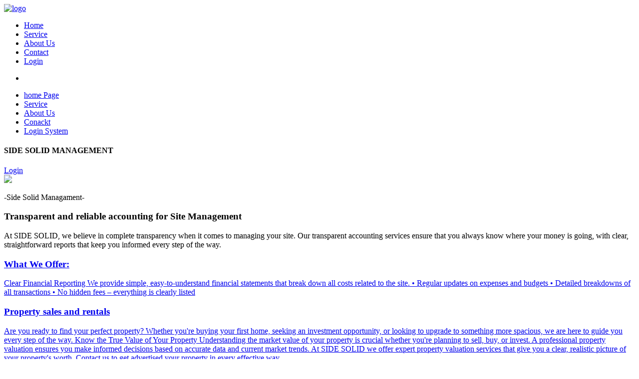

--- FILE ---
content_type: text/html; charset=UTF-8
request_url: https://sidesolid.com/category/vendor/css/bundle.min.css
body_size: 5118
content:
<!DOCTYPE html>
<html lang="en">
<head>
    <!-- Meta Tags -->
    <meta charset="utf-8">
    <meta content="width=device-width, initial-scale=1, shrink-to-fit=no" name="viewport">
    <!-- Author -->
    <meta name="author" content="Side Solid">
    <!-- description -->
      <meta name="description" content="SIDE SOLID, site yönetimi, gayrimenkul satış ve kiralama, mülk yönetimi, temizlik ve çamaşırhane hizmetleri, havaalanı transferleri gibi hizmetler sunan güvenilir bir şirkettir.">
    <!-- keywords -->
    <meta name="keywords" content="SIDE SOLID, site yönetimi, gayrimenkul, mülk yönetimi, temizlik hizmetleri, çamaşırhane hizmetleri, havaalanı transferleri, Antalya, Manavgat, güvenilir hizmetler">
    <!-- Page Title -->
    <title>Side Solid - SIDE SOLİD MANAGEMENT </title>
    <!-- Favicon -->
    <link rel="icon" href="vapp-landing/img/favicon.ico">
    <!--css links-->
    <link rel="stylesheet" href="vendor/css/bundle.min.css">
    <link rel="stylesheet" href="vendor/css/wow.css">
    <link rel="stylesheet" href="vendor/css/owl.carousel.min.css">
    <link rel="stylesheet" href="vapp-landing/css/line-awesome.min.css">
    <link rel="stylesheet" href="vapp-landing/css/style.css">
</head>
<body data-spy="scroll" data-target=".navbar" data-offset="90">

<!--loader sec start-->
<div class="loader">
    <div class="box">
        <div class="loader-07"></div>
    </div>
</div>
<!--loader sec end-->


<!--header sec start-->
<header class="head-sec">
    <div class="container">
    <div class="top-navigation">
        <nav class="navbar navbar-expand-lg nav-up">
            <a class="navbar-brand" href="#"><img src="vapp-landing/img/logo.png" alt="logo" style="height: 60px;"/></a>

            <div class="collapse navbar-collapse d-none d-lg-block" id="navbarNav">
                <ul class="navbar-nav horizontal-nav ml-auto">
                    <li class="nav-item">
                        <a class="nav-link scroll" href="#home">Home </a>
                    </li>
                    <li class="nav-item">
                        <a class="nav-link scroll" href="#services-sec">Service</a>
                    </li>
                    <li class="nav-item">
                        <a class="nav-link scroll" href="#app-clips">About Us</a>
                    </li>
                    <li class="nav-item">
                        <a class="nav-link scroll" href="#app">Contact</a>
                    </li>
                    <li class="nav-item">
                        <a class="nav-link" href="https://sidesolid.com/sasuke/_yonetim/login.php">Login</a>
                    </li>
                </ul>
            </div>

            <div class="navigation-toggle ml-auto d-block d-lg-none">
                <ul class="slider-social toggle-btn" id="toggle-btn">
                    <li class="animated-wrap">
                        <a class="animated-element" href="javascript:void(0);">
                            <span></span>
                            <span></span>
                            <span></span>
                        </a>
                    </li>
                </ul>
            </div>
        </nav>

    </div>
    <div class="broad">
        <div class="close-nav">
            <i class="las la-times"></i>
        </div>
        <nav class="navbar navbar-light">

            <ul class="navbar-nav">
                <li class="nav-item">
                    <a class="nav-link scroll" href="#home"><i class="las la-angle-double-right"></i> home Page</a>
                </li>
                <li class="nav-item">
                    <a class="nav-link scroll" href="#services-sec"><i class="las la-angle-double-right"></i> Service</a>
                </li>
                <li class="nav-item">
                    <a class="nav-link scroll" href="#app-clips"><i class="las la-angle-double-right"></i> About Us</a>
                </li>
                <li class="nav-item">
                    <a class="nav-link scroll" href="#app"><i class="las la-angle-double-right"></i> Conackt</a>
                </li>
                <li class="nav-item">
                    <a class="nav-link" href="https://sidesolid.com/sasuke/_yonetim/login.php"><i class="las la-angle-double-right"></i> Login System</a>
                </li>
            </ul>
        </nav>
    </div>
    </div>
</header>
<!--header sec end-->

<!--Banner sec Start-->
<section class="banner-sec" id="banner-sec">
    <div class="container">
        <div class="row no-gutters">
            <div class="col-12 col-lg-6 banner-details text-center text-lg-left">
                <div class="banner-inner-content">
                    <h4 class="banner-heading"> <span>SIDE SOLID MANAGEMENT</span></h4>
                    <p class="banner-text">  </p>                    <a href="https://sidesolid.com/sasuke/_yonetim/login.php" class="btn banner-btn btn-lg">Login</a>
                </div>
            </div>
            <div class="col-12 col-lg-6 banner-img">
                <img src="vapp-landing/img/slider-img1.jpg">
            </div>
        </div>
    </div>
</section>
<!--Banner sec end-->

<!--Services content start-->
<div id="services-sec" class="services-sec">
    <div class="container">
        <div class="row services-details text-center">
            <div class="col-12 col-md-10 col-lg-8 offset-md-1 offset-lg-2" >
                <p class="sub-heading text-center">-Side Solid Managament-</p>
                <h3 class="heading text-center">Transparent and reliable accounting for Site Management </h3>
                <p class="detail-text text-center">At SIDE SOLID, we believe in complete transparency when it comes to managing your site. Our transparent accounting services ensure that you always know where your money is going, with clear, straightforward reports that keep you informed every step of the way.</p>
            </div>
        </div>
        <div class="row our-services">
            <div class="col-12 col-md-6 s-cards">
                <div class="service-card text-center wow fadeInLeft" data-wow-duration="1s">
                    <a href="portfolio/standard-blog.html">
                        <div class="image-holder">
                            <i class="las la-motorcycle"></i>
                        </div>
                        <h3 class="service-card-heading">What We Offer:</h3>
                        <p class="service-card-detail">
                        Clear Financial Reporting
We provide simple, easy-to-understand financial statements that break down all costs related to the site.
• Regular updates on expenses and budgets
• Detailed breakdowns of all transactions
• No hidden fees – everything is clearly listed
                        </p>
                    </a>
                </div>
            </div>
            <div class="col-12 col-md-6 s-cards">
                <div class="service-card text-center wow fadeInRight" data-wow-duration="1s">
                    <a href="portfolio/standard-blog.html">
                        <div class="image-holder">
                            <i class="las la-lightbulb"></i>
                        </div>
                        <h3 class="service-card-heading">Property sales and rentals</h3>
                        <p class="service-card-detail">
                        Are you ready to find your perfect property? Whether you're buying your first home, seeking an investment opportunity, or looking to upgrade to something more spacious, we are here to guide you every step of the way.
Know the True Value of Your Property
Understanding the market value of your property is crucial whether you're planning to sell, buy, or invest. A professional property valuation ensures you make informed decisions based on accurate data and current market trends.
At SIDE SOLID we offer expert property valuation services that give you a clear, realistic picture of your property's worth. Contact us to get advertised your property in every effective way.
                        </p>
                    </a>
                </div>
            </div>
            <div class="col-12 col-md-6 s-cards">
                <div class="service-card text-center wow fadeInLeft" data-wow-duration="1s">
                    <a href="portfolio/standard-blog.html">
                        <div class="image-holder">
                            <i class="las la-pencil-ruler"></i>
                        </div>
                        <h3 class="service-card-heading">Property management</h3>
                        <p class="service-card-detail">
                        Managing a property can be a lot of work, but we’re here to help! At SIDE SOLID we offer a range of services to make sure your property is well-maintained, and you don’t have to worry about the details. From paying utility bills to handling repairs and insurance, we’ve got you covered.
Our Services Include:
Utility Bill Payments
We take care of your utility bills—water, electricity, gas, and more—so you don’t have to worry about missing a payment.
• On-time bill payments
• Easy management for owners with multiple properties
House & Content Insurance
Protect your home and belongings with the right insurance. We help you find the best coverage to keep your property safe from unexpected events.
Renovation & Repairs
We handle all kinds of repairs and renovations, big or small, to keep your property in great shape.
• General repairs like fixing leaks or broken fixtures
• Renovations to improve or update your home
• Ongoing maintenance to keep everything running smoothly
Electricians, Plumbers, Painters & More
Need an expert? We can connect you with trusted specialists like electricians, plumbers, and painters to handle all the technical work.
• Certified electricians for safe installations and fixes
• Experienced plumbers for everything from leaks to installations
• Painters for a fresh look inside or outside your property
Why Choose Us?
• Full-service management to cover all your property needs
• Reliable and experienced team to keep everything in top shape
• Affordable pricing without compromising on quality
• Stress-free experience so you can enjoy your property without the hassle
                        </p>
                    </a>
                </div>
            </div>
            <div class="col-12 col-md-6 s-cards">
                <div class="service-card text-center wow fadeInRight" data-wow-duration="1s">
                    <a href="portfolio/standard-blog.html">
                        <div class="image-holder">
                            <i class="las la-fighter-jet"></i>
                        </div>
                        <h3 class="service-card-heading">Cleaning and Laundry services</h3>
                        <p class="service-card-detail">
                        • 2 bedroom apartment – €50
• 3 bedroom apartment – €60
• 3/4 bedroom duplex apartment – €70
• Spring Cleaning – Please contact us
                        </p>
                    </a>
                </div>
            </div>
            <div class="col-12 col-md-6 s-cards">
                <div class="service-card text-center wow fadeInRight" data-wow-duration="1s">
                    <a href="portfolio/standard-blog.html">
                        <div class="image-holder">
                            <i class="las la-fighter-jet"></i>
                        </div>
                        <h3 class="service-card-heading">Airport Transfers</h3>
                        <p class="service-card-detail">
                        • Antalya airport transfer (1-8 person) - 45 EURO
• Antalya airport transfer (9-13 person) - 65 EURO
• Please ask for child seat when needed
                        </p>
                    </a>
                </div>
            </div>
        </div>
    </div>
</div>
<!--Services content end-->

<!--Screen content end-->
<section class="app-clips" id="app-clips" style="background: url('vapp-landing/img/img2.jpg')">
    <div class="container">
        <div class="row">
            <div class="col-12 col-md-10 col-lg-8 offset-md-1 offset-lg-2 app-clips-details" >
                <p class="sub-heading text-center">- Most flexible one page -</p>
                <h3 class="heading text-center">Mobile App ScreenShots</h3>
                <p class="detail-text text-center"></p>
            </div>
        </div>
        <div class="app-clips-slider owl-carousel owl-theme">
            <div class="item">
                <img src="vapp-landing/img/screen1.jpg">
            </div>
            <div class="item">
                <img src="vapp-landing/img/screen2.jpg">
            </div>
            <div class="item">
                <img src="vapp-landing/img/screen3.jpg">
            </div>
            <div class="item">
                <img src="vapp-landing/img/screen4.jpg">
            </div>
        </div>
    </div>
</section>
<!--Screen content end-->

<!--App Section-->
<section id="app" class="app-sec">
    <div class="container">
        <!--Heading-->
        <div class="row">
            <div class="col-md-12 text-center wow fadeIn app-details">
                <div class="col-12 col-md-10 col-lg-8 offset-md-1 offset-lg-2">
                    <p class="sub-heading text-center">— Your on-the-go finance partner —</p>
                    <h3 class="heading text-center">Side Solid App</h3>
                    <p class="detail-text text-center">
                        Manage your maintenance, request transfers, and stay updated with the latest announcements, all in one intuitive platform.
                        Experience seamless navigation, flexible customization options, and powerful features that make your financial tasks simpler and more efficient.
                    </p>
                </div>
            </div>
        </div>

       <!--App detail-->
<div class="row align-items-center text-center app-features-list">

<!-- Left Column -->
<div class="col-lg-4 mb-5 mb-lg-0 wow fadeInLeft">
    <!-- Feature: Balance & Payment -->
    <div class="app-feature">
        <i class="las la-credit-card" aria-hidden="true"></i>
        <h4 class="mb-3">Balance & Payment</h4>
        <p>
            Quickly view your Site Maintenance and Individual Service balances. 
            Make secure payments with just a few taps right inside the app.
        </p>
    </div>

    <!-- Feature: Services & Requests -->
    <div class="app-feature">
        <i class="las la-concierge-bell" aria-hidden="true"></i>
        <h4 class="mb-3">Services & Requests</h4>
        <p>
            From Airport Transfers to Cleaning & Laundry, easily request services 
            and track the status of your orders or service history, all in one place.
        </p>
    </div>
</div>

<!-- Center Column: App Screenshots Slider -->
<div class="col-lg-4 mb-5 mb-lg-0 wow fadeInUp">
    <!-- App Image -->
    <div class="app-image">
        <img src="vapp-landing/img/iphone-img.png" alt="Side Solid App Main Screen">
        <div id="app-slider" class="owl-carousel owl-theme">
            <div class="item">
                <img src="vapp-landing/img/img1.png" alt="Balance & Payment Screen">
            </div>
            <div class="item">
                <img src="vapp-landing/img/img2.png" alt="Sales & Rental Inquiry Screen">
            </div>
            <div class="item">
                <img src="vapp-landing/img/img3.png" alt="Side Menu & Profile Screen">
            </div>
        </div>
    </div>
</div>

<!-- Right Column -->
<div class="col-lg-4 wow fadeInRight">
    <!-- Feature: Sales & Rental Inquiry -->
    <div class="app-feature">
        <i class="las la-home" aria-hidden="true"></i>
        <h4 class="mb-3">Sales & Rental Inquiry</h4>
        <p>
            Planning to buy, sell, or rent your property? 
            Send inquiries, and our support team will guide you through 
            the formalities and legal procedures every step of the way.
        </p>
    </div>

    <!-- Feature: Announcements & Notifications -->
    <div class="app-feature">
        <i class="las la-bullhorn" aria-hidden="true"></i>
        <h4 class="mb-3">Announcements & Notifications</h4>
        <p>
            Stay updated with important announcements for your site and personal services. 
            Customize your notification settings to stay informed about what matters most to you.
        </p>
    </div>
</div>

</div>


    </div>
</section>
<!--App Section End-->

<!--Get App Banner Start-->
<section id="get-app-sec" class="get-app-sec" style="background: url('vapp-landing/img/banner2.jpg');">
    <div class="overlay"></div>
    <div class="container">
        <div class="row">
            <div class="col-12 col-md-10 col-lg-8 offset-md-1 offset-lg-2 get-app-details text-center">
                <p class="sub-heading text-center">— Your all-in-one financial companion —</p>
                <h3 class="heading text-center">Get Side Solid App</h3>
                <p class="detail-text text-center">
                    Experience the convenience of tracking your maintenance, requesting transfers, and keeping up with the latest announcements—all in one intuitive interface.
                    With Side Solid, you can stay connected to your important financial updates and manage your daily transactions with ease. Download now and discover a more efficient way to stay in control of your finances.
                </p>
                <a href="#" class="get-app-btn"><i class="lab la-android"></i> Google Play</a>
                <a href="#" class="get-app-btn"><i class="lab la-apple"></i> App Store</a>
                <a href="#" class="get-app-btn"><i class="lab la-windows"></i> Windows</a>
            </div>
        </div>
    </div>
</section>

<!---Get App Banner Start End-->

<div class="col-md-5 text-center align-self-center">
            <!-- Yöneticiler -->
            <div class="managers-box text-center mt-4 p-4" style="background:#fff; border-radius:1.5rem; box-shadow:0 2px 16px rgba(48,97,107,0.08);">
                <div class="fw-bold mb-3" style="font-size:1.55rem;">SOLID MANAGEMENT</div>
                <div class="row justify-content-center g-2">
                    <div class="col-12 col-md-12">
                                               <div class="mb-3">
                            <b>Davut Çelik</b><br>
                            <a href="tel:+905074428282" style="color:#2d5f63; font-size:1.18rem; text-decoration:none; font-weight:500;">
                                <i class="bi bi-telephone"></i> +90 507 442 82 82
                            </a>
                            <a href="https://wa.me/905074428282" target="_blank" style="margin-left:10px; font-size:1.22rem; color:#25D366;">
                                <i class="bi bi-whatsapp"></i>
                            </a>
                        </div>
                        <div class="mb-3">
                            <b>Yusuf Gürsoy</b><br>
                            <a href="tel:+905323504207" style="color:#2d5f63; font-size:1.18rem; text-decoration:none; font-weight:500;">
                                <i class="bi bi-telephone"></i> +90 532 350 42 07
                            </a>
                            <a href="https://wa.me/905323504207" target="_blank" style="margin-left:10px; font-size:1.22rem; color:#25D366;">
                                <i class="bi bi-whatsapp"></i>
                            </a>
                             </div>

<!--Form Start-->
<section class="contact-us bg-white" id="contactus">
    <div class="container">
        <!--Heading-->
        <div class="row">
            <div class="col-md-12 text-center">
                <div class="title d-inline-block">
                    <h5 class="mb-3 text-capitalize"></h5>
                    <h2 class="text-capitalize gradient-text1">contact us</h2>
                </div>
            </div>
        </div>

        <!--contact us-->
        <form class="contact-form" id="contact-form-data">
            <div class="row">

                <div class="col-sm-12" id="result"></div>

                <div class="col-md-6 col-sm-6">
                    <div class="form-group">
                        <input class="form-control" type="text" placeholder="First Name:" required="" id="first_name" name="firstName">
                    </div>
                </div>
                <div class="col-md-6 col-sm-6">
                    <div class="form-group">
                        <input class="form-control" type="text" placeholder="Last Name:" required="" id="last_name" name="lastName">
                    </div>
                </div>
                <div class="col-md-6 col-sm-6">
                    <div class="form-group">
                        <input class="form-control" type="email" placeholder="Email:" required="" id="email" name="userEmail">
                    </div>
                </div>
                <div class="col-md-6 col-sm-6">
                    <div class="form-group">
                        <input class="form-control" type="tel" required="" placeholder="Phone:" id="phone" name="userPhone">
                    </div>
                </div>
                <div class="col-md-12 col-sm-12">
                    <div class="form-group">
                        <textarea class="form-control" placeholder="Message" id="message" name="userMessage"></textarea>
                    </div>
                </div>
                <div class="col-sm-12">
                    <button type="button" class="btn btn-rounded btn-large btn-green-orange mt-30 contact_btn" id="submit_btn"><i class="fa fa-spinner fa-spin mr-2 d-none" aria-hidden="true"></i> <span class="text-capitalize">Contact Now</span></button>
                </div>
            </div>
        </form>
    </div>
</section>

<script src="vendor/js/bundle.min.js"></script>
<script src="vendor/js/owl.carousel.min.js"></script>
<script src="vendor/js/wow.min.js"></script>
<script src="vendor/js/parallaxie.min.js"></script>
<!--counter js links-->
<script src="vapp-landing/js/script.js"></script>
</body>
<script>'undefined'=== typeof _trfq || (window._trfq = []);'undefined'=== typeof _trfd && (window._trfd=[]),_trfd.push({'tccl.baseHost':'secureserver.net'},{'ap':'cpbh-mt'},{'server':'sxb1plmcpnl504309'},{'dcenter':'sxb1'},{'cp_id':'2378411'},{'cp_cache':''},{'cp_cl':'8'}) // Monitoring performance to make your website faster. If you want to opt-out, please contact web hosting support.</script><script src='https://img1.wsimg.com/traffic-assets/js/tccl.min.js'></script></html>

--- FILE ---
content_type: text/html; charset=UTF-8
request_url: https://sidesolid.com/category/vendor/css/owl.carousel.min.css
body_size: 5095
content:
<!DOCTYPE html>
<html lang="en">
<head>
    <!-- Meta Tags -->
    <meta charset="utf-8">
    <meta content="width=device-width, initial-scale=1, shrink-to-fit=no" name="viewport">
    <!-- Author -->
    <meta name="author" content="Side Solid">
    <!-- description -->
      <meta name="description" content="SIDE SOLID, site yönetimi, gayrimenkul satış ve kiralama, mülk yönetimi, temizlik ve çamaşırhane hizmetleri, havaalanı transferleri gibi hizmetler sunan güvenilir bir şirkettir.">
    <!-- keywords -->
    <meta name="keywords" content="SIDE SOLID, site yönetimi, gayrimenkul, mülk yönetimi, temizlik hizmetleri, çamaşırhane hizmetleri, havaalanı transferleri, Antalya, Manavgat, güvenilir hizmetler">
    <!-- Page Title -->
    <title>Side Solid - SIDE SOLİD MANAGEMENT </title>
    <!-- Favicon -->
    <link rel="icon" href="vapp-landing/img/favicon.ico">
    <!--css links-->
    <link rel="stylesheet" href="vendor/css/bundle.min.css">
    <link rel="stylesheet" href="vendor/css/wow.css">
    <link rel="stylesheet" href="vendor/css/owl.carousel.min.css">
    <link rel="stylesheet" href="vapp-landing/css/line-awesome.min.css">
    <link rel="stylesheet" href="vapp-landing/css/style.css">
</head>
<body data-spy="scroll" data-target=".navbar" data-offset="90">

<!--loader sec start-->
<div class="loader">
    <div class="box">
        <div class="loader-07"></div>
    </div>
</div>
<!--loader sec end-->


<!--header sec start-->
<header class="head-sec">
    <div class="container">
    <div class="top-navigation">
        <nav class="navbar navbar-expand-lg nav-up">
            <a class="navbar-brand" href="#"><img src="vapp-landing/img/logo.png" alt="logo" style="height: 60px;"/></a>

            <div class="collapse navbar-collapse d-none d-lg-block" id="navbarNav">
                <ul class="navbar-nav horizontal-nav ml-auto">
                    <li class="nav-item">
                        <a class="nav-link scroll" href="#home">Home </a>
                    </li>
                    <li class="nav-item">
                        <a class="nav-link scroll" href="#services-sec">Service</a>
                    </li>
                    <li class="nav-item">
                        <a class="nav-link scroll" href="#app-clips">About Us</a>
                    </li>
                    <li class="nav-item">
                        <a class="nav-link scroll" href="#app">Contact</a>
                    </li>
                    <li class="nav-item">
                        <a class="nav-link" href="https://sidesolid.com/sasuke/_yonetim/login.php">Login</a>
                    </li>
                </ul>
            </div>

            <div class="navigation-toggle ml-auto d-block d-lg-none">
                <ul class="slider-social toggle-btn" id="toggle-btn">
                    <li class="animated-wrap">
                        <a class="animated-element" href="javascript:void(0);">
                            <span></span>
                            <span></span>
                            <span></span>
                        </a>
                    </li>
                </ul>
            </div>
        </nav>

    </div>
    <div class="broad">
        <div class="close-nav">
            <i class="las la-times"></i>
        </div>
        <nav class="navbar navbar-light">

            <ul class="navbar-nav">
                <li class="nav-item">
                    <a class="nav-link scroll" href="#home"><i class="las la-angle-double-right"></i> home Page</a>
                </li>
                <li class="nav-item">
                    <a class="nav-link scroll" href="#services-sec"><i class="las la-angle-double-right"></i> Service</a>
                </li>
                <li class="nav-item">
                    <a class="nav-link scroll" href="#app-clips"><i class="las la-angle-double-right"></i> About Us</a>
                </li>
                <li class="nav-item">
                    <a class="nav-link scroll" href="#app"><i class="las la-angle-double-right"></i> Conackt</a>
                </li>
                <li class="nav-item">
                    <a class="nav-link" href="https://sidesolid.com/sasuke/_yonetim/login.php"><i class="las la-angle-double-right"></i> Login System</a>
                </li>
            </ul>
        </nav>
    </div>
    </div>
</header>
<!--header sec end-->

<!--Banner sec Start-->
<section class="banner-sec" id="banner-sec">
    <div class="container">
        <div class="row no-gutters">
            <div class="col-12 col-lg-6 banner-details text-center text-lg-left">
                <div class="banner-inner-content">
                    <h4 class="banner-heading"> <span>SIDE SOLID MANAGEMENT</span></h4>
                    <p class="banner-text">  </p>                    <a href="https://sidesolid.com/sasuke/_yonetim/login.php" class="btn banner-btn btn-lg">Login</a>
                </div>
            </div>
            <div class="col-12 col-lg-6 banner-img">
                <img src="vapp-landing/img/slider-img1.jpg">
            </div>
        </div>
    </div>
</section>
<!--Banner sec end-->

<!--Services content start-->
<div id="services-sec" class="services-sec">
    <div class="container">
        <div class="row services-details text-center">
            <div class="col-12 col-md-10 col-lg-8 offset-md-1 offset-lg-2" >
                <p class="sub-heading text-center">-Side Solid Managament-</p>
                <h3 class="heading text-center">Transparent and reliable accounting for Site Management </h3>
                <p class="detail-text text-center">At SIDE SOLID, we believe in complete transparency when it comes to managing your site. Our transparent accounting services ensure that you always know where your money is going, with clear, straightforward reports that keep you informed every step of the way.</p>
            </div>
        </div>
        <div class="row our-services">
            <div class="col-12 col-md-6 s-cards">
                <div class="service-card text-center wow fadeInLeft" data-wow-duration="1s">
                    <a href="portfolio/standard-blog.html">
                        <div class="image-holder">
                            <i class="las la-motorcycle"></i>
                        </div>
                        <h3 class="service-card-heading">What We Offer:</h3>
                        <p class="service-card-detail">
                        Clear Financial Reporting
We provide simple, easy-to-understand financial statements that break down all costs related to the site.
• Regular updates on expenses and budgets
• Detailed breakdowns of all transactions
• No hidden fees – everything is clearly listed
                        </p>
                    </a>
                </div>
            </div>
            <div class="col-12 col-md-6 s-cards">
                <div class="service-card text-center wow fadeInRight" data-wow-duration="1s">
                    <a href="portfolio/standard-blog.html">
                        <div class="image-holder">
                            <i class="las la-lightbulb"></i>
                        </div>
                        <h3 class="service-card-heading">Property sales and rentals</h3>
                        <p class="service-card-detail">
                        Are you ready to find your perfect property? Whether you're buying your first home, seeking an investment opportunity, or looking to upgrade to something more spacious, we are here to guide you every step of the way.
Know the True Value of Your Property
Understanding the market value of your property is crucial whether you're planning to sell, buy, or invest. A professional property valuation ensures you make informed decisions based on accurate data and current market trends.
At SIDE SOLID we offer expert property valuation services that give you a clear, realistic picture of your property's worth. Contact us to get advertised your property in every effective way.
                        </p>
                    </a>
                </div>
            </div>
            <div class="col-12 col-md-6 s-cards">
                <div class="service-card text-center wow fadeInLeft" data-wow-duration="1s">
                    <a href="portfolio/standard-blog.html">
                        <div class="image-holder">
                            <i class="las la-pencil-ruler"></i>
                        </div>
                        <h3 class="service-card-heading">Property management</h3>
                        <p class="service-card-detail">
                        Managing a property can be a lot of work, but we’re here to help! At SIDE SOLID we offer a range of services to make sure your property is well-maintained, and you don’t have to worry about the details. From paying utility bills to handling repairs and insurance, we’ve got you covered.
Our Services Include:
Utility Bill Payments
We take care of your utility bills—water, electricity, gas, and more—so you don’t have to worry about missing a payment.
• On-time bill payments
• Easy management for owners with multiple properties
House & Content Insurance
Protect your home and belongings with the right insurance. We help you find the best coverage to keep your property safe from unexpected events.
Renovation & Repairs
We handle all kinds of repairs and renovations, big or small, to keep your property in great shape.
• General repairs like fixing leaks or broken fixtures
• Renovations to improve or update your home
• Ongoing maintenance to keep everything running smoothly
Electricians, Plumbers, Painters & More
Need an expert? We can connect you with trusted specialists like electricians, plumbers, and painters to handle all the technical work.
• Certified electricians for safe installations and fixes
• Experienced plumbers for everything from leaks to installations
• Painters for a fresh look inside or outside your property
Why Choose Us?
• Full-service management to cover all your property needs
• Reliable and experienced team to keep everything in top shape
• Affordable pricing without compromising on quality
• Stress-free experience so you can enjoy your property without the hassle
                        </p>
                    </a>
                </div>
            </div>
            <div class="col-12 col-md-6 s-cards">
                <div class="service-card text-center wow fadeInRight" data-wow-duration="1s">
                    <a href="portfolio/standard-blog.html">
                        <div class="image-holder">
                            <i class="las la-fighter-jet"></i>
                        </div>
                        <h3 class="service-card-heading">Cleaning and Laundry services</h3>
                        <p class="service-card-detail">
                        • 2 bedroom apartment – €50
• 3 bedroom apartment – €60
• 3/4 bedroom duplex apartment – €70
• Spring Cleaning – Please contact us
                        </p>
                    </a>
                </div>
            </div>
            <div class="col-12 col-md-6 s-cards">
                <div class="service-card text-center wow fadeInRight" data-wow-duration="1s">
                    <a href="portfolio/standard-blog.html">
                        <div class="image-holder">
                            <i class="las la-fighter-jet"></i>
                        </div>
                        <h3 class="service-card-heading">Airport Transfers</h3>
                        <p class="service-card-detail">
                        • Antalya airport transfer (1-8 person) - 45 EURO
• Antalya airport transfer (9-13 person) - 65 EURO
• Please ask for child seat when needed
                        </p>
                    </a>
                </div>
            </div>
        </div>
    </div>
</div>
<!--Services content end-->

<!--Screen content end-->
<section class="app-clips" id="app-clips" style="background: url('vapp-landing/img/img2.jpg')">
    <div class="container">
        <div class="row">
            <div class="col-12 col-md-10 col-lg-8 offset-md-1 offset-lg-2 app-clips-details" >
                <p class="sub-heading text-center">- Most flexible one page -</p>
                <h3 class="heading text-center">Mobile App ScreenShots</h3>
                <p class="detail-text text-center"></p>
            </div>
        </div>
        <div class="app-clips-slider owl-carousel owl-theme">
            <div class="item">
                <img src="vapp-landing/img/screen1.jpg">
            </div>
            <div class="item">
                <img src="vapp-landing/img/screen2.jpg">
            </div>
            <div class="item">
                <img src="vapp-landing/img/screen3.jpg">
            </div>
            <div class="item">
                <img src="vapp-landing/img/screen4.jpg">
            </div>
        </div>
    </div>
</section>
<!--Screen content end-->

<!--App Section-->
<section id="app" class="app-sec">
    <div class="container">
        <!--Heading-->
        <div class="row">
            <div class="col-md-12 text-center wow fadeIn app-details">
                <div class="col-12 col-md-10 col-lg-8 offset-md-1 offset-lg-2">
                    <p class="sub-heading text-center">— Your on-the-go finance partner —</p>
                    <h3 class="heading text-center">Side Solid App</h3>
                    <p class="detail-text text-center">
                        Manage your maintenance, request transfers, and stay updated with the latest announcements, all in one intuitive platform.
                        Experience seamless navigation, flexible customization options, and powerful features that make your financial tasks simpler and more efficient.
                    </p>
                </div>
            </div>
        </div>

       <!--App detail-->
<div class="row align-items-center text-center app-features-list">

<!-- Left Column -->
<div class="col-lg-4 mb-5 mb-lg-0 wow fadeInLeft">
    <!-- Feature: Balance & Payment -->
    <div class="app-feature">
        <i class="las la-credit-card" aria-hidden="true"></i>
        <h4 class="mb-3">Balance & Payment</h4>
        <p>
            Quickly view your Site Maintenance and Individual Service balances. 
            Make secure payments with just a few taps right inside the app.
        </p>
    </div>

    <!-- Feature: Services & Requests -->
    <div class="app-feature">
        <i class="las la-concierge-bell" aria-hidden="true"></i>
        <h4 class="mb-3">Services & Requests</h4>
        <p>
            From Airport Transfers to Cleaning & Laundry, easily request services 
            and track the status of your orders or service history, all in one place.
        </p>
    </div>
</div>

<!-- Center Column: App Screenshots Slider -->
<div class="col-lg-4 mb-5 mb-lg-0 wow fadeInUp">
    <!-- App Image -->
    <div class="app-image">
        <img src="vapp-landing/img/iphone-img.png" alt="Side Solid App Main Screen">
        <div id="app-slider" class="owl-carousel owl-theme">
            <div class="item">
                <img src="vapp-landing/img/img1.png" alt="Balance & Payment Screen">
            </div>
            <div class="item">
                <img src="vapp-landing/img/img2.png" alt="Sales & Rental Inquiry Screen">
            </div>
            <div class="item">
                <img src="vapp-landing/img/img3.png" alt="Side Menu & Profile Screen">
            </div>
        </div>
    </div>
</div>

<!-- Right Column -->
<div class="col-lg-4 wow fadeInRight">
    <!-- Feature: Sales & Rental Inquiry -->
    <div class="app-feature">
        <i class="las la-home" aria-hidden="true"></i>
        <h4 class="mb-3">Sales & Rental Inquiry</h4>
        <p>
            Planning to buy, sell, or rent your property? 
            Send inquiries, and our support team will guide you through 
            the formalities and legal procedures every step of the way.
        </p>
    </div>

    <!-- Feature: Announcements & Notifications -->
    <div class="app-feature">
        <i class="las la-bullhorn" aria-hidden="true"></i>
        <h4 class="mb-3">Announcements & Notifications</h4>
        <p>
            Stay updated with important announcements for your site and personal services. 
            Customize your notification settings to stay informed about what matters most to you.
        </p>
    </div>
</div>

</div>


    </div>
</section>
<!--App Section End-->

<!--Get App Banner Start-->
<section id="get-app-sec" class="get-app-sec" style="background: url('vapp-landing/img/banner2.jpg');">
    <div class="overlay"></div>
    <div class="container">
        <div class="row">
            <div class="col-12 col-md-10 col-lg-8 offset-md-1 offset-lg-2 get-app-details text-center">
                <p class="sub-heading text-center">— Your all-in-one financial companion —</p>
                <h3 class="heading text-center">Get Side Solid App</h3>
                <p class="detail-text text-center">
                    Experience the convenience of tracking your maintenance, requesting transfers, and keeping up with the latest announcements—all in one intuitive interface.
                    With Side Solid, you can stay connected to your important financial updates and manage your daily transactions with ease. Download now and discover a more efficient way to stay in control of your finances.
                </p>
                <a href="#" class="get-app-btn"><i class="lab la-android"></i> Google Play</a>
                <a href="#" class="get-app-btn"><i class="lab la-apple"></i> App Store</a>
                <a href="#" class="get-app-btn"><i class="lab la-windows"></i> Windows</a>
            </div>
        </div>
    </div>
</section>

<!---Get App Banner Start End-->

<div class="col-md-5 text-center align-self-center">
            <!-- Yöneticiler -->
            <div class="managers-box text-center mt-4 p-4" style="background:#fff; border-radius:1.5rem; box-shadow:0 2px 16px rgba(48,97,107,0.08);">
                <div class="fw-bold mb-3" style="font-size:1.55rem;">SOLID MANAGEMENT</div>
                <div class="row justify-content-center g-2">
                    <div class="col-12 col-md-12">
                                               <div class="mb-3">
                            <b>Davut Çelik</b><br>
                            <a href="tel:+905074428282" style="color:#2d5f63; font-size:1.18rem; text-decoration:none; font-weight:500;">
                                <i class="bi bi-telephone"></i> +90 507 442 82 82
                            </a>
                            <a href="https://wa.me/905074428282" target="_blank" style="margin-left:10px; font-size:1.22rem; color:#25D366;">
                                <i class="bi bi-whatsapp"></i>
                            </a>
                        </div>
                        <div class="mb-3">
                            <b>Yusuf Gürsoy</b><br>
                            <a href="tel:+905323504207" style="color:#2d5f63; font-size:1.18rem; text-decoration:none; font-weight:500;">
                                <i class="bi bi-telephone"></i> +90 532 350 42 07
                            </a>
                            <a href="https://wa.me/905323504207" target="_blank" style="margin-left:10px; font-size:1.22rem; color:#25D366;">
                                <i class="bi bi-whatsapp"></i>
                            </a>
                             </div>

<!--Form Start-->
<section class="contact-us bg-white" id="contactus">
    <div class="container">
        <!--Heading-->
        <div class="row">
            <div class="col-md-12 text-center">
                <div class="title d-inline-block">
                    <h5 class="mb-3 text-capitalize"></h5>
                    <h2 class="text-capitalize gradient-text1">contact us</h2>
                </div>
            </div>
        </div>

        <!--contact us-->
        <form class="contact-form" id="contact-form-data">
            <div class="row">

                <div class="col-sm-12" id="result"></div>

                <div class="col-md-6 col-sm-6">
                    <div class="form-group">
                        <input class="form-control" type="text" placeholder="First Name:" required="" id="first_name" name="firstName">
                    </div>
                </div>
                <div class="col-md-6 col-sm-6">
                    <div class="form-group">
                        <input class="form-control" type="text" placeholder="Last Name:" required="" id="last_name" name="lastName">
                    </div>
                </div>
                <div class="col-md-6 col-sm-6">
                    <div class="form-group">
                        <input class="form-control" type="email" placeholder="Email:" required="" id="email" name="userEmail">
                    </div>
                </div>
                <div class="col-md-6 col-sm-6">
                    <div class="form-group">
                        <input class="form-control" type="tel" required="" placeholder="Phone:" id="phone" name="userPhone">
                    </div>
                </div>
                <div class="col-md-12 col-sm-12">
                    <div class="form-group">
                        <textarea class="form-control" placeholder="Message" id="message" name="userMessage"></textarea>
                    </div>
                </div>
                <div class="col-sm-12">
                    <button type="button" class="btn btn-rounded btn-large btn-green-orange mt-30 contact_btn" id="submit_btn"><i class="fa fa-spinner fa-spin mr-2 d-none" aria-hidden="true"></i> <span class="text-capitalize">Contact Now</span></button>
                </div>
            </div>
        </form>
    </div>
</section>

<script src="vendor/js/bundle.min.js"></script>
<script src="vendor/js/owl.carousel.min.js"></script>
<script src="vendor/js/wow.min.js"></script>
<script src="vendor/js/parallaxie.min.js"></script>
<!--counter js links-->
<script src="vapp-landing/js/script.js"></script>
</body>
<script>'undefined'=== typeof _trfq || (window._trfq = []);'undefined'=== typeof _trfd && (window._trfd=[]),_trfd.push({'tccl.baseHost':'secureserver.net'},{'ap':'cpbh-mt'},{'server':'sxb1plmcpnl504309'},{'dcenter':'sxb1'},{'cp_id':'2378411'},{'cp_cache':''},{'cp_cl':'8'}) // Monitoring performance to make your website faster. If you want to opt-out, please contact web hosting support.</script><script src='https://img1.wsimg.com/traffic-assets/js/tccl.min.js'></script></html>

--- FILE ---
content_type: text/html; charset=UTF-8
request_url: https://sidesolid.com/category/vendor/js/wow.min.js
body_size: 5095
content:
<!DOCTYPE html>
<html lang="en">
<head>
    <!-- Meta Tags -->
    <meta charset="utf-8">
    <meta content="width=device-width, initial-scale=1, shrink-to-fit=no" name="viewport">
    <!-- Author -->
    <meta name="author" content="Side Solid">
    <!-- description -->
      <meta name="description" content="SIDE SOLID, site yönetimi, gayrimenkul satış ve kiralama, mülk yönetimi, temizlik ve çamaşırhane hizmetleri, havaalanı transferleri gibi hizmetler sunan güvenilir bir şirkettir.">
    <!-- keywords -->
    <meta name="keywords" content="SIDE SOLID, site yönetimi, gayrimenkul, mülk yönetimi, temizlik hizmetleri, çamaşırhane hizmetleri, havaalanı transferleri, Antalya, Manavgat, güvenilir hizmetler">
    <!-- Page Title -->
    <title>Side Solid - SIDE SOLİD MANAGEMENT </title>
    <!-- Favicon -->
    <link rel="icon" href="vapp-landing/img/favicon.ico">
    <!--css links-->
    <link rel="stylesheet" href="vendor/css/bundle.min.css">
    <link rel="stylesheet" href="vendor/css/wow.css">
    <link rel="stylesheet" href="vendor/css/owl.carousel.min.css">
    <link rel="stylesheet" href="vapp-landing/css/line-awesome.min.css">
    <link rel="stylesheet" href="vapp-landing/css/style.css">
</head>
<body data-spy="scroll" data-target=".navbar" data-offset="90">

<!--loader sec start-->
<div class="loader">
    <div class="box">
        <div class="loader-07"></div>
    </div>
</div>
<!--loader sec end-->


<!--header sec start-->
<header class="head-sec">
    <div class="container">
    <div class="top-navigation">
        <nav class="navbar navbar-expand-lg nav-up">
            <a class="navbar-brand" href="#"><img src="vapp-landing/img/logo.png" alt="logo" style="height: 60px;"/></a>

            <div class="collapse navbar-collapse d-none d-lg-block" id="navbarNav">
                <ul class="navbar-nav horizontal-nav ml-auto">
                    <li class="nav-item">
                        <a class="nav-link scroll" href="#home">Home </a>
                    </li>
                    <li class="nav-item">
                        <a class="nav-link scroll" href="#services-sec">Service</a>
                    </li>
                    <li class="nav-item">
                        <a class="nav-link scroll" href="#app-clips">About Us</a>
                    </li>
                    <li class="nav-item">
                        <a class="nav-link scroll" href="#app">Contact</a>
                    </li>
                    <li class="nav-item">
                        <a class="nav-link" href="https://sidesolid.com/sasuke/_yonetim/login.php">Login</a>
                    </li>
                </ul>
            </div>

            <div class="navigation-toggle ml-auto d-block d-lg-none">
                <ul class="slider-social toggle-btn" id="toggle-btn">
                    <li class="animated-wrap">
                        <a class="animated-element" href="javascript:void(0);">
                            <span></span>
                            <span></span>
                            <span></span>
                        </a>
                    </li>
                </ul>
            </div>
        </nav>

    </div>
    <div class="broad">
        <div class="close-nav">
            <i class="las la-times"></i>
        </div>
        <nav class="navbar navbar-light">

            <ul class="navbar-nav">
                <li class="nav-item">
                    <a class="nav-link scroll" href="#home"><i class="las la-angle-double-right"></i> home Page</a>
                </li>
                <li class="nav-item">
                    <a class="nav-link scroll" href="#services-sec"><i class="las la-angle-double-right"></i> Service</a>
                </li>
                <li class="nav-item">
                    <a class="nav-link scroll" href="#app-clips"><i class="las la-angle-double-right"></i> About Us</a>
                </li>
                <li class="nav-item">
                    <a class="nav-link scroll" href="#app"><i class="las la-angle-double-right"></i> Conackt</a>
                </li>
                <li class="nav-item">
                    <a class="nav-link" href="https://sidesolid.com/sasuke/_yonetim/login.php"><i class="las la-angle-double-right"></i> Login System</a>
                </li>
            </ul>
        </nav>
    </div>
    </div>
</header>
<!--header sec end-->

<!--Banner sec Start-->
<section class="banner-sec" id="banner-sec">
    <div class="container">
        <div class="row no-gutters">
            <div class="col-12 col-lg-6 banner-details text-center text-lg-left">
                <div class="banner-inner-content">
                    <h4 class="banner-heading"> <span>SIDE SOLID MANAGEMENT</span></h4>
                    <p class="banner-text">  </p>                    <a href="https://sidesolid.com/sasuke/_yonetim/login.php" class="btn banner-btn btn-lg">Login</a>
                </div>
            </div>
            <div class="col-12 col-lg-6 banner-img">
                <img src="vapp-landing/img/slider-img1.jpg">
            </div>
        </div>
    </div>
</section>
<!--Banner sec end-->

<!--Services content start-->
<div id="services-sec" class="services-sec">
    <div class="container">
        <div class="row services-details text-center">
            <div class="col-12 col-md-10 col-lg-8 offset-md-1 offset-lg-2" >
                <p class="sub-heading text-center">-Side Solid Managament-</p>
                <h3 class="heading text-center">Transparent and reliable accounting for Site Management </h3>
                <p class="detail-text text-center">At SIDE SOLID, we believe in complete transparency when it comes to managing your site. Our transparent accounting services ensure that you always know where your money is going, with clear, straightforward reports that keep you informed every step of the way.</p>
            </div>
        </div>
        <div class="row our-services">
            <div class="col-12 col-md-6 s-cards">
                <div class="service-card text-center wow fadeInLeft" data-wow-duration="1s">
                    <a href="portfolio/standard-blog.html">
                        <div class="image-holder">
                            <i class="las la-motorcycle"></i>
                        </div>
                        <h3 class="service-card-heading">What We Offer:</h3>
                        <p class="service-card-detail">
                        Clear Financial Reporting
We provide simple, easy-to-understand financial statements that break down all costs related to the site.
• Regular updates on expenses and budgets
• Detailed breakdowns of all transactions
• No hidden fees – everything is clearly listed
                        </p>
                    </a>
                </div>
            </div>
            <div class="col-12 col-md-6 s-cards">
                <div class="service-card text-center wow fadeInRight" data-wow-duration="1s">
                    <a href="portfolio/standard-blog.html">
                        <div class="image-holder">
                            <i class="las la-lightbulb"></i>
                        </div>
                        <h3 class="service-card-heading">Property sales and rentals</h3>
                        <p class="service-card-detail">
                        Are you ready to find your perfect property? Whether you're buying your first home, seeking an investment opportunity, or looking to upgrade to something more spacious, we are here to guide you every step of the way.
Know the True Value of Your Property
Understanding the market value of your property is crucial whether you're planning to sell, buy, or invest. A professional property valuation ensures you make informed decisions based on accurate data and current market trends.
At SIDE SOLID we offer expert property valuation services that give you a clear, realistic picture of your property's worth. Contact us to get advertised your property in every effective way.
                        </p>
                    </a>
                </div>
            </div>
            <div class="col-12 col-md-6 s-cards">
                <div class="service-card text-center wow fadeInLeft" data-wow-duration="1s">
                    <a href="portfolio/standard-blog.html">
                        <div class="image-holder">
                            <i class="las la-pencil-ruler"></i>
                        </div>
                        <h3 class="service-card-heading">Property management</h3>
                        <p class="service-card-detail">
                        Managing a property can be a lot of work, but we’re here to help! At SIDE SOLID we offer a range of services to make sure your property is well-maintained, and you don’t have to worry about the details. From paying utility bills to handling repairs and insurance, we’ve got you covered.
Our Services Include:
Utility Bill Payments
We take care of your utility bills—water, electricity, gas, and more—so you don’t have to worry about missing a payment.
• On-time bill payments
• Easy management for owners with multiple properties
House & Content Insurance
Protect your home and belongings with the right insurance. We help you find the best coverage to keep your property safe from unexpected events.
Renovation & Repairs
We handle all kinds of repairs and renovations, big or small, to keep your property in great shape.
• General repairs like fixing leaks or broken fixtures
• Renovations to improve or update your home
• Ongoing maintenance to keep everything running smoothly
Electricians, Plumbers, Painters & More
Need an expert? We can connect you with trusted specialists like electricians, plumbers, and painters to handle all the technical work.
• Certified electricians for safe installations and fixes
• Experienced plumbers for everything from leaks to installations
• Painters for a fresh look inside or outside your property
Why Choose Us?
• Full-service management to cover all your property needs
• Reliable and experienced team to keep everything in top shape
• Affordable pricing without compromising on quality
• Stress-free experience so you can enjoy your property without the hassle
                        </p>
                    </a>
                </div>
            </div>
            <div class="col-12 col-md-6 s-cards">
                <div class="service-card text-center wow fadeInRight" data-wow-duration="1s">
                    <a href="portfolio/standard-blog.html">
                        <div class="image-holder">
                            <i class="las la-fighter-jet"></i>
                        </div>
                        <h3 class="service-card-heading">Cleaning and Laundry services</h3>
                        <p class="service-card-detail">
                        • 2 bedroom apartment – €50
• 3 bedroom apartment – €60
• 3/4 bedroom duplex apartment – €70
• Spring Cleaning – Please contact us
                        </p>
                    </a>
                </div>
            </div>
            <div class="col-12 col-md-6 s-cards">
                <div class="service-card text-center wow fadeInRight" data-wow-duration="1s">
                    <a href="portfolio/standard-blog.html">
                        <div class="image-holder">
                            <i class="las la-fighter-jet"></i>
                        </div>
                        <h3 class="service-card-heading">Airport Transfers</h3>
                        <p class="service-card-detail">
                        • Antalya airport transfer (1-8 person) - 45 EURO
• Antalya airport transfer (9-13 person) - 65 EURO
• Please ask for child seat when needed
                        </p>
                    </a>
                </div>
            </div>
        </div>
    </div>
</div>
<!--Services content end-->

<!--Screen content end-->
<section class="app-clips" id="app-clips" style="background: url('vapp-landing/img/img2.jpg')">
    <div class="container">
        <div class="row">
            <div class="col-12 col-md-10 col-lg-8 offset-md-1 offset-lg-2 app-clips-details" >
                <p class="sub-heading text-center">- Most flexible one page -</p>
                <h3 class="heading text-center">Mobile App ScreenShots</h3>
                <p class="detail-text text-center"></p>
            </div>
        </div>
        <div class="app-clips-slider owl-carousel owl-theme">
            <div class="item">
                <img src="vapp-landing/img/screen1.jpg">
            </div>
            <div class="item">
                <img src="vapp-landing/img/screen2.jpg">
            </div>
            <div class="item">
                <img src="vapp-landing/img/screen3.jpg">
            </div>
            <div class="item">
                <img src="vapp-landing/img/screen4.jpg">
            </div>
        </div>
    </div>
</section>
<!--Screen content end-->

<!--App Section-->
<section id="app" class="app-sec">
    <div class="container">
        <!--Heading-->
        <div class="row">
            <div class="col-md-12 text-center wow fadeIn app-details">
                <div class="col-12 col-md-10 col-lg-8 offset-md-1 offset-lg-2">
                    <p class="sub-heading text-center">— Your on-the-go finance partner —</p>
                    <h3 class="heading text-center">Side Solid App</h3>
                    <p class="detail-text text-center">
                        Manage your maintenance, request transfers, and stay updated with the latest announcements, all in one intuitive platform.
                        Experience seamless navigation, flexible customization options, and powerful features that make your financial tasks simpler and more efficient.
                    </p>
                </div>
            </div>
        </div>

       <!--App detail-->
<div class="row align-items-center text-center app-features-list">

<!-- Left Column -->
<div class="col-lg-4 mb-5 mb-lg-0 wow fadeInLeft">
    <!-- Feature: Balance & Payment -->
    <div class="app-feature">
        <i class="las la-credit-card" aria-hidden="true"></i>
        <h4 class="mb-3">Balance & Payment</h4>
        <p>
            Quickly view your Site Maintenance and Individual Service balances. 
            Make secure payments with just a few taps right inside the app.
        </p>
    </div>

    <!-- Feature: Services & Requests -->
    <div class="app-feature">
        <i class="las la-concierge-bell" aria-hidden="true"></i>
        <h4 class="mb-3">Services & Requests</h4>
        <p>
            From Airport Transfers to Cleaning & Laundry, easily request services 
            and track the status of your orders or service history, all in one place.
        </p>
    </div>
</div>

<!-- Center Column: App Screenshots Slider -->
<div class="col-lg-4 mb-5 mb-lg-0 wow fadeInUp">
    <!-- App Image -->
    <div class="app-image">
        <img src="vapp-landing/img/iphone-img.png" alt="Side Solid App Main Screen">
        <div id="app-slider" class="owl-carousel owl-theme">
            <div class="item">
                <img src="vapp-landing/img/img1.png" alt="Balance & Payment Screen">
            </div>
            <div class="item">
                <img src="vapp-landing/img/img2.png" alt="Sales & Rental Inquiry Screen">
            </div>
            <div class="item">
                <img src="vapp-landing/img/img3.png" alt="Side Menu & Profile Screen">
            </div>
        </div>
    </div>
</div>

<!-- Right Column -->
<div class="col-lg-4 wow fadeInRight">
    <!-- Feature: Sales & Rental Inquiry -->
    <div class="app-feature">
        <i class="las la-home" aria-hidden="true"></i>
        <h4 class="mb-3">Sales & Rental Inquiry</h4>
        <p>
            Planning to buy, sell, or rent your property? 
            Send inquiries, and our support team will guide you through 
            the formalities and legal procedures every step of the way.
        </p>
    </div>

    <!-- Feature: Announcements & Notifications -->
    <div class="app-feature">
        <i class="las la-bullhorn" aria-hidden="true"></i>
        <h4 class="mb-3">Announcements & Notifications</h4>
        <p>
            Stay updated with important announcements for your site and personal services. 
            Customize your notification settings to stay informed about what matters most to you.
        </p>
    </div>
</div>

</div>


    </div>
</section>
<!--App Section End-->

<!--Get App Banner Start-->
<section id="get-app-sec" class="get-app-sec" style="background: url('vapp-landing/img/banner2.jpg');">
    <div class="overlay"></div>
    <div class="container">
        <div class="row">
            <div class="col-12 col-md-10 col-lg-8 offset-md-1 offset-lg-2 get-app-details text-center">
                <p class="sub-heading text-center">— Your all-in-one financial companion —</p>
                <h3 class="heading text-center">Get Side Solid App</h3>
                <p class="detail-text text-center">
                    Experience the convenience of tracking your maintenance, requesting transfers, and keeping up with the latest announcements—all in one intuitive interface.
                    With Side Solid, you can stay connected to your important financial updates and manage your daily transactions with ease. Download now and discover a more efficient way to stay in control of your finances.
                </p>
                <a href="#" class="get-app-btn"><i class="lab la-android"></i> Google Play</a>
                <a href="#" class="get-app-btn"><i class="lab la-apple"></i> App Store</a>
                <a href="#" class="get-app-btn"><i class="lab la-windows"></i> Windows</a>
            </div>
        </div>
    </div>
</section>

<!---Get App Banner Start End-->

<div class="col-md-5 text-center align-self-center">
            <!-- Yöneticiler -->
            <div class="managers-box text-center mt-4 p-4" style="background:#fff; border-radius:1.5rem; box-shadow:0 2px 16px rgba(48,97,107,0.08);">
                <div class="fw-bold mb-3" style="font-size:1.55rem;">SOLID MANAGEMENT</div>
                <div class="row justify-content-center g-2">
                    <div class="col-12 col-md-12">
                                               <div class="mb-3">
                            <b>Davut Çelik</b><br>
                            <a href="tel:+905074428282" style="color:#2d5f63; font-size:1.18rem; text-decoration:none; font-weight:500;">
                                <i class="bi bi-telephone"></i> +90 507 442 82 82
                            </a>
                            <a href="https://wa.me/905074428282" target="_blank" style="margin-left:10px; font-size:1.22rem; color:#25D366;">
                                <i class="bi bi-whatsapp"></i>
                            </a>
                        </div>
                        <div class="mb-3">
                            <b>Yusuf Gürsoy</b><br>
                            <a href="tel:+905323504207" style="color:#2d5f63; font-size:1.18rem; text-decoration:none; font-weight:500;">
                                <i class="bi bi-telephone"></i> +90 532 350 42 07
                            </a>
                            <a href="https://wa.me/905323504207" target="_blank" style="margin-left:10px; font-size:1.22rem; color:#25D366;">
                                <i class="bi bi-whatsapp"></i>
                            </a>
                             </div>

<!--Form Start-->
<section class="contact-us bg-white" id="contactus">
    <div class="container">
        <!--Heading-->
        <div class="row">
            <div class="col-md-12 text-center">
                <div class="title d-inline-block">
                    <h5 class="mb-3 text-capitalize"></h5>
                    <h2 class="text-capitalize gradient-text1">contact us</h2>
                </div>
            </div>
        </div>

        <!--contact us-->
        <form class="contact-form" id="contact-form-data">
            <div class="row">

                <div class="col-sm-12" id="result"></div>

                <div class="col-md-6 col-sm-6">
                    <div class="form-group">
                        <input class="form-control" type="text" placeholder="First Name:" required="" id="first_name" name="firstName">
                    </div>
                </div>
                <div class="col-md-6 col-sm-6">
                    <div class="form-group">
                        <input class="form-control" type="text" placeholder="Last Name:" required="" id="last_name" name="lastName">
                    </div>
                </div>
                <div class="col-md-6 col-sm-6">
                    <div class="form-group">
                        <input class="form-control" type="email" placeholder="Email:" required="" id="email" name="userEmail">
                    </div>
                </div>
                <div class="col-md-6 col-sm-6">
                    <div class="form-group">
                        <input class="form-control" type="tel" required="" placeholder="Phone:" id="phone" name="userPhone">
                    </div>
                </div>
                <div class="col-md-12 col-sm-12">
                    <div class="form-group">
                        <textarea class="form-control" placeholder="Message" id="message" name="userMessage"></textarea>
                    </div>
                </div>
                <div class="col-sm-12">
                    <button type="button" class="btn btn-rounded btn-large btn-green-orange mt-30 contact_btn" id="submit_btn"><i class="fa fa-spinner fa-spin mr-2 d-none" aria-hidden="true"></i> <span class="text-capitalize">Contact Now</span></button>
                </div>
            </div>
        </form>
    </div>
</section>

<script src="vendor/js/bundle.min.js"></script>
<script src="vendor/js/owl.carousel.min.js"></script>
<script src="vendor/js/wow.min.js"></script>
<script src="vendor/js/parallaxie.min.js"></script>
<!--counter js links-->
<script src="vapp-landing/js/script.js"></script>
</body>
<script>'undefined'=== typeof _trfq || (window._trfq = []);'undefined'=== typeof _trfd && (window._trfd=[]),_trfd.push({'tccl.baseHost':'secureserver.net'},{'ap':'cpbh-mt'},{'server':'sxb1plmcpnl504309'},{'dcenter':'sxb1'},{'cp_id':'2378411'},{'cp_cache':''},{'cp_cl':'8'}) // Monitoring performance to make your website faster. If you want to opt-out, please contact web hosting support.</script><script src='https://img1.wsimg.com/traffic-assets/js/tccl.min.js'></script></html>

--- FILE ---
content_type: text/html; charset=UTF-8
request_url: https://sidesolid.com/category/vendor/js/parallaxie.min.js
body_size: 5095
content:
<!DOCTYPE html>
<html lang="en">
<head>
    <!-- Meta Tags -->
    <meta charset="utf-8">
    <meta content="width=device-width, initial-scale=1, shrink-to-fit=no" name="viewport">
    <!-- Author -->
    <meta name="author" content="Side Solid">
    <!-- description -->
      <meta name="description" content="SIDE SOLID, site yönetimi, gayrimenkul satış ve kiralama, mülk yönetimi, temizlik ve çamaşırhane hizmetleri, havaalanı transferleri gibi hizmetler sunan güvenilir bir şirkettir.">
    <!-- keywords -->
    <meta name="keywords" content="SIDE SOLID, site yönetimi, gayrimenkul, mülk yönetimi, temizlik hizmetleri, çamaşırhane hizmetleri, havaalanı transferleri, Antalya, Manavgat, güvenilir hizmetler">
    <!-- Page Title -->
    <title>Side Solid - SIDE SOLİD MANAGEMENT </title>
    <!-- Favicon -->
    <link rel="icon" href="vapp-landing/img/favicon.ico">
    <!--css links-->
    <link rel="stylesheet" href="vendor/css/bundle.min.css">
    <link rel="stylesheet" href="vendor/css/wow.css">
    <link rel="stylesheet" href="vendor/css/owl.carousel.min.css">
    <link rel="stylesheet" href="vapp-landing/css/line-awesome.min.css">
    <link rel="stylesheet" href="vapp-landing/css/style.css">
</head>
<body data-spy="scroll" data-target=".navbar" data-offset="90">

<!--loader sec start-->
<div class="loader">
    <div class="box">
        <div class="loader-07"></div>
    </div>
</div>
<!--loader sec end-->


<!--header sec start-->
<header class="head-sec">
    <div class="container">
    <div class="top-navigation">
        <nav class="navbar navbar-expand-lg nav-up">
            <a class="navbar-brand" href="#"><img src="vapp-landing/img/logo.png" alt="logo" style="height: 60px;"/></a>

            <div class="collapse navbar-collapse d-none d-lg-block" id="navbarNav">
                <ul class="navbar-nav horizontal-nav ml-auto">
                    <li class="nav-item">
                        <a class="nav-link scroll" href="#home">Home </a>
                    </li>
                    <li class="nav-item">
                        <a class="nav-link scroll" href="#services-sec">Service</a>
                    </li>
                    <li class="nav-item">
                        <a class="nav-link scroll" href="#app-clips">About Us</a>
                    </li>
                    <li class="nav-item">
                        <a class="nav-link scroll" href="#app">Contact</a>
                    </li>
                    <li class="nav-item">
                        <a class="nav-link" href="https://sidesolid.com/sasuke/_yonetim/login.php">Login</a>
                    </li>
                </ul>
            </div>

            <div class="navigation-toggle ml-auto d-block d-lg-none">
                <ul class="slider-social toggle-btn" id="toggle-btn">
                    <li class="animated-wrap">
                        <a class="animated-element" href="javascript:void(0);">
                            <span></span>
                            <span></span>
                            <span></span>
                        </a>
                    </li>
                </ul>
            </div>
        </nav>

    </div>
    <div class="broad">
        <div class="close-nav">
            <i class="las la-times"></i>
        </div>
        <nav class="navbar navbar-light">

            <ul class="navbar-nav">
                <li class="nav-item">
                    <a class="nav-link scroll" href="#home"><i class="las la-angle-double-right"></i> home Page</a>
                </li>
                <li class="nav-item">
                    <a class="nav-link scroll" href="#services-sec"><i class="las la-angle-double-right"></i> Service</a>
                </li>
                <li class="nav-item">
                    <a class="nav-link scroll" href="#app-clips"><i class="las la-angle-double-right"></i> About Us</a>
                </li>
                <li class="nav-item">
                    <a class="nav-link scroll" href="#app"><i class="las la-angle-double-right"></i> Conackt</a>
                </li>
                <li class="nav-item">
                    <a class="nav-link" href="https://sidesolid.com/sasuke/_yonetim/login.php"><i class="las la-angle-double-right"></i> Login System</a>
                </li>
            </ul>
        </nav>
    </div>
    </div>
</header>
<!--header sec end-->

<!--Banner sec Start-->
<section class="banner-sec" id="banner-sec">
    <div class="container">
        <div class="row no-gutters">
            <div class="col-12 col-lg-6 banner-details text-center text-lg-left">
                <div class="banner-inner-content">
                    <h4 class="banner-heading"> <span>SIDE SOLID MANAGEMENT</span></h4>
                    <p class="banner-text">  </p>                    <a href="https://sidesolid.com/sasuke/_yonetim/login.php" class="btn banner-btn btn-lg">Login</a>
                </div>
            </div>
            <div class="col-12 col-lg-6 banner-img">
                <img src="vapp-landing/img/slider-img1.jpg">
            </div>
        </div>
    </div>
</section>
<!--Banner sec end-->

<!--Services content start-->
<div id="services-sec" class="services-sec">
    <div class="container">
        <div class="row services-details text-center">
            <div class="col-12 col-md-10 col-lg-8 offset-md-1 offset-lg-2" >
                <p class="sub-heading text-center">-Side Solid Managament-</p>
                <h3 class="heading text-center">Transparent and reliable accounting for Site Management </h3>
                <p class="detail-text text-center">At SIDE SOLID, we believe in complete transparency when it comes to managing your site. Our transparent accounting services ensure that you always know where your money is going, with clear, straightforward reports that keep you informed every step of the way.</p>
            </div>
        </div>
        <div class="row our-services">
            <div class="col-12 col-md-6 s-cards">
                <div class="service-card text-center wow fadeInLeft" data-wow-duration="1s">
                    <a href="portfolio/standard-blog.html">
                        <div class="image-holder">
                            <i class="las la-motorcycle"></i>
                        </div>
                        <h3 class="service-card-heading">What We Offer:</h3>
                        <p class="service-card-detail">
                        Clear Financial Reporting
We provide simple, easy-to-understand financial statements that break down all costs related to the site.
• Regular updates on expenses and budgets
• Detailed breakdowns of all transactions
• No hidden fees – everything is clearly listed
                        </p>
                    </a>
                </div>
            </div>
            <div class="col-12 col-md-6 s-cards">
                <div class="service-card text-center wow fadeInRight" data-wow-duration="1s">
                    <a href="portfolio/standard-blog.html">
                        <div class="image-holder">
                            <i class="las la-lightbulb"></i>
                        </div>
                        <h3 class="service-card-heading">Property sales and rentals</h3>
                        <p class="service-card-detail">
                        Are you ready to find your perfect property? Whether you're buying your first home, seeking an investment opportunity, or looking to upgrade to something more spacious, we are here to guide you every step of the way.
Know the True Value of Your Property
Understanding the market value of your property is crucial whether you're planning to sell, buy, or invest. A professional property valuation ensures you make informed decisions based on accurate data and current market trends.
At SIDE SOLID we offer expert property valuation services that give you a clear, realistic picture of your property's worth. Contact us to get advertised your property in every effective way.
                        </p>
                    </a>
                </div>
            </div>
            <div class="col-12 col-md-6 s-cards">
                <div class="service-card text-center wow fadeInLeft" data-wow-duration="1s">
                    <a href="portfolio/standard-blog.html">
                        <div class="image-holder">
                            <i class="las la-pencil-ruler"></i>
                        </div>
                        <h3 class="service-card-heading">Property management</h3>
                        <p class="service-card-detail">
                        Managing a property can be a lot of work, but we’re here to help! At SIDE SOLID we offer a range of services to make sure your property is well-maintained, and you don’t have to worry about the details. From paying utility bills to handling repairs and insurance, we’ve got you covered.
Our Services Include:
Utility Bill Payments
We take care of your utility bills—water, electricity, gas, and more—so you don’t have to worry about missing a payment.
• On-time bill payments
• Easy management for owners with multiple properties
House & Content Insurance
Protect your home and belongings with the right insurance. We help you find the best coverage to keep your property safe from unexpected events.
Renovation & Repairs
We handle all kinds of repairs and renovations, big or small, to keep your property in great shape.
• General repairs like fixing leaks or broken fixtures
• Renovations to improve or update your home
• Ongoing maintenance to keep everything running smoothly
Electricians, Plumbers, Painters & More
Need an expert? We can connect you with trusted specialists like electricians, plumbers, and painters to handle all the technical work.
• Certified electricians for safe installations and fixes
• Experienced plumbers for everything from leaks to installations
• Painters for a fresh look inside or outside your property
Why Choose Us?
• Full-service management to cover all your property needs
• Reliable and experienced team to keep everything in top shape
• Affordable pricing without compromising on quality
• Stress-free experience so you can enjoy your property without the hassle
                        </p>
                    </a>
                </div>
            </div>
            <div class="col-12 col-md-6 s-cards">
                <div class="service-card text-center wow fadeInRight" data-wow-duration="1s">
                    <a href="portfolio/standard-blog.html">
                        <div class="image-holder">
                            <i class="las la-fighter-jet"></i>
                        </div>
                        <h3 class="service-card-heading">Cleaning and Laundry services</h3>
                        <p class="service-card-detail">
                        • 2 bedroom apartment – €50
• 3 bedroom apartment – €60
• 3/4 bedroom duplex apartment – €70
• Spring Cleaning – Please contact us
                        </p>
                    </a>
                </div>
            </div>
            <div class="col-12 col-md-6 s-cards">
                <div class="service-card text-center wow fadeInRight" data-wow-duration="1s">
                    <a href="portfolio/standard-blog.html">
                        <div class="image-holder">
                            <i class="las la-fighter-jet"></i>
                        </div>
                        <h3 class="service-card-heading">Airport Transfers</h3>
                        <p class="service-card-detail">
                        • Antalya airport transfer (1-8 person) - 45 EURO
• Antalya airport transfer (9-13 person) - 65 EURO
• Please ask for child seat when needed
                        </p>
                    </a>
                </div>
            </div>
        </div>
    </div>
</div>
<!--Services content end-->

<!--Screen content end-->
<section class="app-clips" id="app-clips" style="background: url('vapp-landing/img/img2.jpg')">
    <div class="container">
        <div class="row">
            <div class="col-12 col-md-10 col-lg-8 offset-md-1 offset-lg-2 app-clips-details" >
                <p class="sub-heading text-center">- Most flexible one page -</p>
                <h3 class="heading text-center">Mobile App ScreenShots</h3>
                <p class="detail-text text-center"></p>
            </div>
        </div>
        <div class="app-clips-slider owl-carousel owl-theme">
            <div class="item">
                <img src="vapp-landing/img/screen1.jpg">
            </div>
            <div class="item">
                <img src="vapp-landing/img/screen2.jpg">
            </div>
            <div class="item">
                <img src="vapp-landing/img/screen3.jpg">
            </div>
            <div class="item">
                <img src="vapp-landing/img/screen4.jpg">
            </div>
        </div>
    </div>
</section>
<!--Screen content end-->

<!--App Section-->
<section id="app" class="app-sec">
    <div class="container">
        <!--Heading-->
        <div class="row">
            <div class="col-md-12 text-center wow fadeIn app-details">
                <div class="col-12 col-md-10 col-lg-8 offset-md-1 offset-lg-2">
                    <p class="sub-heading text-center">— Your on-the-go finance partner —</p>
                    <h3 class="heading text-center">Side Solid App</h3>
                    <p class="detail-text text-center">
                        Manage your maintenance, request transfers, and stay updated with the latest announcements, all in one intuitive platform.
                        Experience seamless navigation, flexible customization options, and powerful features that make your financial tasks simpler and more efficient.
                    </p>
                </div>
            </div>
        </div>

       <!--App detail-->
<div class="row align-items-center text-center app-features-list">

<!-- Left Column -->
<div class="col-lg-4 mb-5 mb-lg-0 wow fadeInLeft">
    <!-- Feature: Balance & Payment -->
    <div class="app-feature">
        <i class="las la-credit-card" aria-hidden="true"></i>
        <h4 class="mb-3">Balance & Payment</h4>
        <p>
            Quickly view your Site Maintenance and Individual Service balances. 
            Make secure payments with just a few taps right inside the app.
        </p>
    </div>

    <!-- Feature: Services & Requests -->
    <div class="app-feature">
        <i class="las la-concierge-bell" aria-hidden="true"></i>
        <h4 class="mb-3">Services & Requests</h4>
        <p>
            From Airport Transfers to Cleaning & Laundry, easily request services 
            and track the status of your orders or service history, all in one place.
        </p>
    </div>
</div>

<!-- Center Column: App Screenshots Slider -->
<div class="col-lg-4 mb-5 mb-lg-0 wow fadeInUp">
    <!-- App Image -->
    <div class="app-image">
        <img src="vapp-landing/img/iphone-img.png" alt="Side Solid App Main Screen">
        <div id="app-slider" class="owl-carousel owl-theme">
            <div class="item">
                <img src="vapp-landing/img/img1.png" alt="Balance & Payment Screen">
            </div>
            <div class="item">
                <img src="vapp-landing/img/img2.png" alt="Sales & Rental Inquiry Screen">
            </div>
            <div class="item">
                <img src="vapp-landing/img/img3.png" alt="Side Menu & Profile Screen">
            </div>
        </div>
    </div>
</div>

<!-- Right Column -->
<div class="col-lg-4 wow fadeInRight">
    <!-- Feature: Sales & Rental Inquiry -->
    <div class="app-feature">
        <i class="las la-home" aria-hidden="true"></i>
        <h4 class="mb-3">Sales & Rental Inquiry</h4>
        <p>
            Planning to buy, sell, or rent your property? 
            Send inquiries, and our support team will guide you through 
            the formalities and legal procedures every step of the way.
        </p>
    </div>

    <!-- Feature: Announcements & Notifications -->
    <div class="app-feature">
        <i class="las la-bullhorn" aria-hidden="true"></i>
        <h4 class="mb-3">Announcements & Notifications</h4>
        <p>
            Stay updated with important announcements for your site and personal services. 
            Customize your notification settings to stay informed about what matters most to you.
        </p>
    </div>
</div>

</div>


    </div>
</section>
<!--App Section End-->

<!--Get App Banner Start-->
<section id="get-app-sec" class="get-app-sec" style="background: url('vapp-landing/img/banner2.jpg');">
    <div class="overlay"></div>
    <div class="container">
        <div class="row">
            <div class="col-12 col-md-10 col-lg-8 offset-md-1 offset-lg-2 get-app-details text-center">
                <p class="sub-heading text-center">— Your all-in-one financial companion —</p>
                <h3 class="heading text-center">Get Side Solid App</h3>
                <p class="detail-text text-center">
                    Experience the convenience of tracking your maintenance, requesting transfers, and keeping up with the latest announcements—all in one intuitive interface.
                    With Side Solid, you can stay connected to your important financial updates and manage your daily transactions with ease. Download now and discover a more efficient way to stay in control of your finances.
                </p>
                <a href="#" class="get-app-btn"><i class="lab la-android"></i> Google Play</a>
                <a href="#" class="get-app-btn"><i class="lab la-apple"></i> App Store</a>
                <a href="#" class="get-app-btn"><i class="lab la-windows"></i> Windows</a>
            </div>
        </div>
    </div>
</section>

<!---Get App Banner Start End-->

<div class="col-md-5 text-center align-self-center">
            <!-- Yöneticiler -->
            <div class="managers-box text-center mt-4 p-4" style="background:#fff; border-radius:1.5rem; box-shadow:0 2px 16px rgba(48,97,107,0.08);">
                <div class="fw-bold mb-3" style="font-size:1.55rem;">SOLID MANAGEMENT</div>
                <div class="row justify-content-center g-2">
                    <div class="col-12 col-md-12">
                                               <div class="mb-3">
                            <b>Davut Çelik</b><br>
                            <a href="tel:+905074428282" style="color:#2d5f63; font-size:1.18rem; text-decoration:none; font-weight:500;">
                                <i class="bi bi-telephone"></i> +90 507 442 82 82
                            </a>
                            <a href="https://wa.me/905074428282" target="_blank" style="margin-left:10px; font-size:1.22rem; color:#25D366;">
                                <i class="bi bi-whatsapp"></i>
                            </a>
                        </div>
                        <div class="mb-3">
                            <b>Yusuf Gürsoy</b><br>
                            <a href="tel:+905323504207" style="color:#2d5f63; font-size:1.18rem; text-decoration:none; font-weight:500;">
                                <i class="bi bi-telephone"></i> +90 532 350 42 07
                            </a>
                            <a href="https://wa.me/905323504207" target="_blank" style="margin-left:10px; font-size:1.22rem; color:#25D366;">
                                <i class="bi bi-whatsapp"></i>
                            </a>
                             </div>

<!--Form Start-->
<section class="contact-us bg-white" id="contactus">
    <div class="container">
        <!--Heading-->
        <div class="row">
            <div class="col-md-12 text-center">
                <div class="title d-inline-block">
                    <h5 class="mb-3 text-capitalize"></h5>
                    <h2 class="text-capitalize gradient-text1">contact us</h2>
                </div>
            </div>
        </div>

        <!--contact us-->
        <form class="contact-form" id="contact-form-data">
            <div class="row">

                <div class="col-sm-12" id="result"></div>

                <div class="col-md-6 col-sm-6">
                    <div class="form-group">
                        <input class="form-control" type="text" placeholder="First Name:" required="" id="first_name" name="firstName">
                    </div>
                </div>
                <div class="col-md-6 col-sm-6">
                    <div class="form-group">
                        <input class="form-control" type="text" placeholder="Last Name:" required="" id="last_name" name="lastName">
                    </div>
                </div>
                <div class="col-md-6 col-sm-6">
                    <div class="form-group">
                        <input class="form-control" type="email" placeholder="Email:" required="" id="email" name="userEmail">
                    </div>
                </div>
                <div class="col-md-6 col-sm-6">
                    <div class="form-group">
                        <input class="form-control" type="tel" required="" placeholder="Phone:" id="phone" name="userPhone">
                    </div>
                </div>
                <div class="col-md-12 col-sm-12">
                    <div class="form-group">
                        <textarea class="form-control" placeholder="Message" id="message" name="userMessage"></textarea>
                    </div>
                </div>
                <div class="col-sm-12">
                    <button type="button" class="btn btn-rounded btn-large btn-green-orange mt-30 contact_btn" id="submit_btn"><i class="fa fa-spinner fa-spin mr-2 d-none" aria-hidden="true"></i> <span class="text-capitalize">Contact Now</span></button>
                </div>
            </div>
        </form>
    </div>
</section>

<script src="vendor/js/bundle.min.js"></script>
<script src="vendor/js/owl.carousel.min.js"></script>
<script src="vendor/js/wow.min.js"></script>
<script src="vendor/js/parallaxie.min.js"></script>
<!--counter js links-->
<script src="vapp-landing/js/script.js"></script>
</body>
<script>'undefined'=== typeof _trfq || (window._trfq = []);'undefined'=== typeof _trfd && (window._trfd=[]),_trfd.push({'tccl.baseHost':'secureserver.net'},{'ap':'cpbh-mt'},{'server':'sxb1plmcpnl504309'},{'dcenter':'sxb1'},{'cp_id':'2378411'},{'cp_cache':''},{'cp_cl':'8'}) // Monitoring performance to make your website faster. If you want to opt-out, please contact web hosting support.</script><script src='https://img1.wsimg.com/traffic-assets/js/tccl.min.js'></script></html>